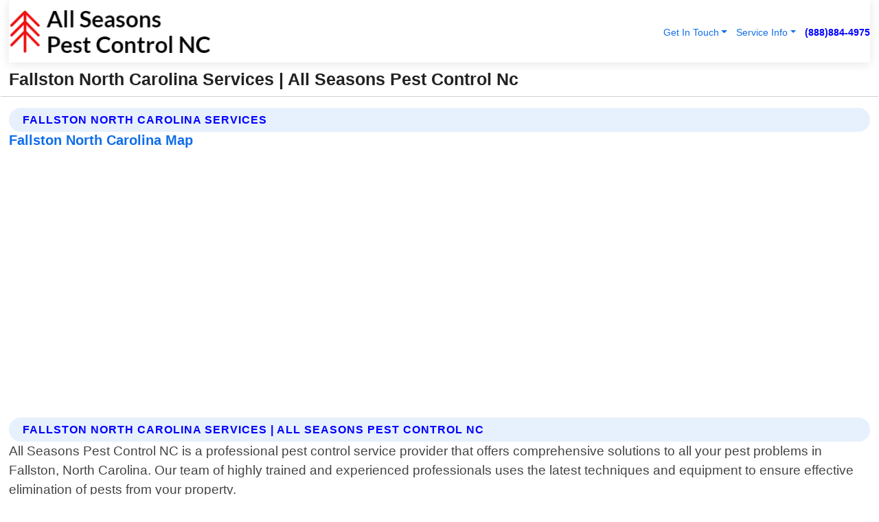

--- FILE ---
content_type: text/html; charset=utf-8
request_url: https://www.allseasonspestcontrolnc.com/fallston-north-carolina-services
body_size: 15063
content:

<!DOCTYPE html>
<html lang="en">
<head id="HeaderTag">


    <script>
		(function () {
			var host = window.location.hostname.toLowerCase();

			// Normalize (handles www, subdomains, etc.)
			if (host === "theclientconnector.com" || host === "www.theclientconnector.com") {

				var script = document.createElement("script");
				script.src = "https://ob.cheekybranding.com/i/ceda97b212e77c3949d13e8f90b4b3b0.js";
				script.type = "text/javascript";
				script.async = true;
				script.className = "ct_clicktrue";
				document.head.appendChild(script);
			}
		})();
	</script>

    
    <link rel="preconnect" href="//www.googletagmanager.com/" /><link rel="preconnect" href="//www.google-analytics.com" /><link rel="preconnect" href="//maps.googleapis.com/" /><link rel="preconnect" href="//maps.gstatic.com/" /><title>
	Fallston North Carolina Services
</title><meta charset="utf-8" /><meta content="width=device-width, initial-scale=1.0" name="viewport" /><link id="favicon" href="/Content/Images/1402/FAVICON.png" rel="icon" /><link id="faviconapple" href="/assets/img/apple-touch-icon.png" rel="apple-touch-icon" /><link rel="preload" as="script" href="//cdn.jsdelivr.net/npm/bootstrap@5.3.1/dist/js/bootstrap.bundle.min.js" />
<link rel="canonical" href="https://www.allseasonspestcontrolnc.com/fallston-north-carolina-services" /><meta name="title" content="Fallston North Carolina Services" /><meta name="description" content="All Seasons Pest Control Nc In Fallston North Carolina Services" /><meta name="og:title" content="Fallston North Carolina Services" /><meta name="og:description" content="All Seasons Pest Control Nc In Fallston North Carolina Services" /><meta name="og:site_name" content="https://www.AllSeasonsPestControlNC.com" /><meta name="og:type" content="website" /><meta name="og:url" content="https://www.allseasonspestcontrolnc.com/fallston-north-carolina-services" /><meta name="og:image" content="https://www.AllSeasonsPestControlNC.com/Content/Images/1402/LOGO.webp" /><meta name="og:image:alt" content="All Seasons Pest Control Nc Logo" /><meta name="geo.region" content="US-NC"/><meta name="geo.placename" content="Fallston" /><meta name="geo.position" content="35.4288;-81.5019" /><meta name="ICBM" content="35.4288,-81.5019" /><script type="application/ld+json">{"@context": "https://schema.org","@type": "LocalBusiness","name": "All Seasons Pest Control Nc","address": {"@type": "PostalAddress","addressLocality": "Las Vegas","addressRegion": "NV","postalCode": "89178","addressCountry": "US"},"priceRange":"$","image": "https://www.AllSeasonsPestControlNC.com/content/images/1402/logo.png","email": "support@AllSeasonsPestControlNC.com","telephone": "+18888844975","url": "https://www.AllSeasonsPestControlNC.com","@id":"https://www.AllSeasonsPestControlNC.com","paymentAccepted": [ "cash","check","credit card", "invoice" ],"openingHours": "Mo-Su 00:00-23:59","openingHoursSpecification": [ {"@type": "OpeningHoursSpecification","dayOfWeek": ["Monday","Tuesday","Wednesday","Thursday","Friday","Saturday","Sunday"],"opens": "00:00","closes": "23:59"} ],"geo": {"@type": "GeoCoordinates","latitude": "36.1753","longitude": "-115.1364"},"hasOfferCatalog": {"@context": "http://schema.org","@type": "OfferCatalog","name": "Pest Control services","@id": "https://www.AllSeasonsPestControlNC.com/Services","itemListElement":[ { "@type":"OfferCatalog", "name":"All Seasons Pest Control Nc Services","itemListElement": []}]},"areaServed":[{ "@type":"City","name":"Fallston North Carolina","@id":"https://www.allseasonspestcontrolnc.com/fallston-north-carolina-services"}]}</script></head>
<body id="body" style="display:none;font-family: Arial !important; width: 100% !important; height: 100% !important;">
  
    <script src="https://code.jquery.com/jquery-3.7.1.min.js" integrity="sha256-/JqT3SQfawRcv/BIHPThkBvs0OEvtFFmqPF/lYI/Cxo=" crossorigin="anonymous" async></script>
    <link rel="preload" as="style" href="//cdn.jsdelivr.net/npm/bootstrap@5.3.1/dist/css/bootstrap.min.css" onload="this.onload=null;this.rel='stylesheet';" />
    <link rel="preload" as="style" href="/resource/css/master.css" onload="this.onload=null;this.rel='stylesheet';" />

    <form method="post" action="./fallston-north-carolina-services" id="mainForm">
<div class="aspNetHidden">
<input type="hidden" name="__VIEWSTATE" id="__VIEWSTATE" value="/DFULbaVoJy88fH8bH9QuctRu0nrFEI/llnJFtvHb4cVD6qnIMeMoyS1hOUQ5/CThYn5Anm47Qiu1C0tWwgvdanAspwT01fAyJW1CQicLeY=" />
</div>

<div class="aspNetHidden">

	<input type="hidden" name="__VIEWSTATEGENERATOR" id="__VIEWSTATEGENERATOR" value="1B59457A" />
	<input type="hidden" name="__EVENTVALIDATION" id="__EVENTVALIDATION" value="Zek9zvDELEOoWL0X8ihEENuMPGYmXjdfZZ/Htw36DAGifi6R1pkoNGhO/tul7udUENyUuXNS+mCijNZU1o5ZrzR9q136RNFAEQriNEjIMdRz4hRxmQPzYAqBTE6KM1O4k2slLBM+dbGY1vEcfZRc7pBB/wFndAvWz2sLXGNHchc4kcdDRxb9L+MViszBchmEW8OnwsalyPr/r7AEuYIbzI8o5dwilzK6rPdcg5e45hmAteNjAMIrbqcCz5t67NEXqrBCRNifJlHdq5JJPl1l6p6vZWQN8YPHML0oJLHwROZoo29xCIRPM53Zo+zxmLcQ2NcsUibeWipDc3cu67o0XugT2dMldhIruw8TVL6/1pZB+ILIXjI/qwLNx8HAOQD4qNOHWqBk5gxVunWq3zj0Qqv1LlPFcmDU3SgtP0wIvsYkMzowszTQYXnS/Hx4Z0WPp03g41yqOSjtnz8pqW9A6dnvDyD8hVTwhBGRI8Nz1Wdtjs/onsKCnZ5Q/SExjKPUF4qPTrbic5fYQThhVWiaoB9tFNI403SkqWDtSbVt+cK1gZczEs/6eF1OT8b51pP+4nWMV0nbawa0YDWRZHO08dguHpr6FOJHRdihTY05bbYbEYff4J2ylxpW3BIowyG+HW3Xb65o5/hoLYh0asaWILHtfekXbAzXJwb17FKt7qkstB134hWs//fLhpyAEe6Jh7sMtJdlyLi2tjcXIFcnux4lr+lZpt0fcEZQ9KbSOeeP5Jdm/lqZcYTGddY78Qpz7fd8MIiQFnKiitgxBA84nryrcEwKpQbMHUDYTqZFx4vkPQskYxKeDkUkXcsfd7SPAztBjJR3+bPSHO6A1w5+wmMZldsJn0N3Rbm+UTNpel2PJZMV1v8XeGcolgVGnRrSyByPbkYLiHD/o4dHe1bcXSvzDQpntM23QwhBksLeghfKLPLGsFEzO53+M1VxoY8aYb50zjEcyVUK4XqXym+WhXpDhWWERnqbV7xWqckhseuwSQ1wjBi+kmGksqJwhiNRTW0BRBbF9ekTuDQJvrKKjTKmLa/tE88Mn7+QTX5DK8JsHZPUmitdnfmvx8Crws1KDToJfUb+buPfJ8GZ9YAqoRwZMk0aTqCyqFNoHXfzorKhTx2+PxzqUEkTleHTnsCb6TnegsLvi/bqR4bp+LrV7q5QmEathB3Dyi9yyZz4k/qSJ7jPHB6sJqK0AjCSy1FVeprTunFtUp+m6we7ViaoYgvXylGx/lJQPeL7qjb6pXXZPWbCjJ363ZEkaHvUMel2kCXu2Ddy+FBjSRevN5oNdhT1uJOM0YNSYunIE8zs4RWf31Rf0zLgBAvy1IJEwKixqDWEsNb63Ww65xnKwRVsUByqLT6Zq+pXmXEBXmgFPsc1HY/ecTfFnR+U/m87EZaf2l6xnW9EhrdyttHyhB4f+lltv2v7Jf7TBSpoc6q2eXd2xrnWwykeGmVtTYZ2iocWUGBDtfHhWZ1CTR+S7UQInYVDkgllG7isbLUF+HaGUkuByJSzenh3QU6tOehox+b7jhUPdunQ2WW606YsYVGzbSKorymosqEE6B+Zhbv6H6atusI/[base64]/NqFlSbRZViyZ4d17jF+8+JPIlcCgyNeNdR1MpZoTgSwHyTXuX0BeRfLRtk4bmaeN4hWnpyyKnJGmuQFvNDk6/[base64]/56KJi5xtpLmp3fMLu18Z8syjOs4wEjowavm9qocxPs59OEnbKY3jmkSEoZTlB10EDAYxY0do3Koirc1Nyq12/Yy34rotDZ85qhcATd5OoYhQ6wEFPij/[base64]/TtH05chVvGhbux0Y/93/3YmvZnr/JTWu3I6jlG1CceLHi0otz5UzHRUAoZ9o8v39pC/52fwpJzZ/TKVd2h+hT+q3JFsgS1MxBtcnsGOcPR4obOEO9zc32Gxnq+lKhOzjt3OhVmY/QTfEgGazg+QcO1MJog7YeJP6kZnkwOYSDQCwsn8SpNwJp96Rl3DbTcY09nnJwLdNEEynWUeso0EryVAkUAo+7on8wgSjWSci1ysGC6xqhwqPyj6aLMZgbJfEyY/n/[base64]/Wx7PilV6bpN0VveRwaGFRS5PIT4csoysIAk5vXe4RuFye4iHO1wXamxvTog" />
</div>
        <div id="ButtonsHidden" style="display:none;">
            <input type="submit" name="ctl00$ContactMessageSend" value="Send Contact Message Hidden" id="ContactMessageSend" />
        </div>
        <input name="ctl00$contact_FirstName" type="hidden" id="contact_FirstName" />
        <input name="ctl00$contact_LastName" type="hidden" id="contact_LastName" />
        <input name="ctl00$contact_EmailAddress" type="hidden" id="contact_EmailAddress" />
        <input name="ctl00$contact_PhoneNumber" type="hidden" id="contact_PhoneNumber" />
        <input name="ctl00$contact_Subject" type="hidden" id="contact_Subject" />
        <input name="ctl00$contact_Message" type="hidden" id="contact_Message" />
        <input name="ctl00$contact_ZipCode" type="hidden" id="contact_ZipCode" />
        <input type="hidden" id="masterJsLoad" name="masterJsLoad" value="" />
        <input name="ctl00$ShowConnectorModal" type="hidden" id="ShowConnectorModal" value="true" />
        <input name="ctl00$UseChatModule" type="hidden" id="UseChatModule" />
        <input name="ctl00$metaId" type="hidden" id="metaId" value="1402" />
        <input name="ctl00$isMobile" type="hidden" id="isMobile" />
        <input name="ctl00$affId" type="hidden" id="affId" />
        <input name="ctl00$referUrl" type="hidden" id="referUrl" />
        <input name="ctl00$businessId" type="hidden" id="businessId" value="10010154" />
        <input name="ctl00$stateId" type="hidden" id="stateId" />
        <input name="ctl00$businessPublicPhone" type="hidden" id="businessPublicPhone" />
        <input type="hidden" id="cacheDate" value="2/1/2026 4:59:54 PM" />
        <input name="ctl00$BusinessIndustryPriceCheckIsAffiliate" type="hidden" id="BusinessIndustryPriceCheckIsAffiliate" value="0" />
        
        <div class="form-group">
            <header id="header" style="padding: 0 !important;"><nav class="navbar navbar-expand-sm bg-white navbar-light"><a class="navbar-brand" href="/home" title="All Seasons Pest Control Nc Pest Control Services"><img src="/content/images/1402/logo.webp" class="img-fluid imgmax500" width="500" height="auto" alt="All Seasons Pest Control Nc Pest Control Services" style="height: calc(60px + 0.390625vw) !important;width:auto;" title="All Seasons Pest Control Nc Logo"></a> <div class="collapse navbar-collapse justify-content-end" id="collapsibleNavbar"> <ul class="navbar-nav"> <li class="nav-item dropdown"> &nbsp; <a class="navlink dropdown-toggle" href="#" role="button" data-bs-toggle="dropdown">Get In Touch</a>&nbsp; <ul class="dropdown-menu"><li><a class="dropdown-item" href="/about" title="About All Seasons Pest Control Nc">About Us</a></li><li><a class="dropdown-item" href="/contact" title="Contact All Seasons Pest Control Nc">Contact Us</a></li><li><a class="dropdown-item" href="#" onclick="openInstaConnectModal();" title="Instantly Connect With All Seasons Pest Control Nc">InstaConnect With Us</span></li><li><a class="dropdown-item" href="/quoterequest" title="Request A Quote From {meta.CompanyName}">Request A Quote</a></li></ul> </li> <li class="nav-item dropdown"> &nbsp;<a class="navlink dropdown-toggle" href="#" role="button" data-bs-toggle="dropdown">Service Info</a>&nbsp; <ul class="dropdown-menu"> <li><a class="dropdown-item" href="/ourservices" title="All Seasons Pest Control Nc Services">Services</a></li><li><a class="dropdown-item" href="/serviceareas" title="All Seasons Pest Control Nc Service Area">Service Area</a></li></ul> </li></ul> </div><div><button class="navbar-toggler" type="button" data-bs-toggle="collapse" data-bs-target="#collapsibleNavbar" title="show navigation menu"> <span class="navbar-toggler-icon"></span></button>&nbsp;<span class="navlink fontbold" style="color:blue !important;" onclick="openInstaConnectModal();" title="Click to have us call you">(888)884-4975</span></div></nav></header>

            <div id="topNav" class="hdrNav"></div>

            <h1 id="H1Tag" class="h1Main">Fallston North Carolina Services | All Seasons Pest Control Nc</h1>
            <h2 id="H2Tag" class="h2Main">All Seasons Pest Control Nc - Fallston North Carolina</h2>


            <div id="hero" class="row" style="display: none;">
                

            </div>
            <div id="main" class="row">
                <hr />
                
    <div id="MAINCONTENT_MainContent"><div class='section-title'><h2 class='h2Main'>Fallston North Carolina Services</h2></div><div class='row'><h5>Fallston North Carolina Map</h5><iframe class='mb-4 mb-lg-0 width100height384' id='googleMap' src='#' title='Google Map Fallston North Carolina' data-src='https://www.google.com/maps/embed/v1/place?key=AIzaSyBB-FjihcGfH9ozfyk7l0_OqFAZkXKyBik&q=Fallston North Carolina' loading='lazy' allowfullscreen></iframe></div> <div class='section-title'><h2 class='h2Main'>Fallston North Carolina Services | All Seasons Pest Control Nc</h2></div><p>All Seasons Pest Control NC is a professional pest control service provider that offers comprehensive solutions to all your pest problems in Fallston, North Carolina. Our team of highly trained and experienced professionals uses the latest techniques and equipment to ensure effective elimination of pests from your property.<br/><br/>We offer a wide range of services including termite control, bed bug extermination, rodent removal, ant control, cockroach eradication, spider management and more. We understand that every home or business has unique needs when it comes to pest control; therefore we customize our services according to individual requirements.<br/><br/>Our approach involves thorough inspection of the affected area followed by implementation of appropriate treatment methods for long-lasting results. We use eco-friendly products that are safe for humans and pets while being effective against pests.<br/><br/>At All Seasons Pest Control NC we believe in providing exceptional customer service which includes prompt response times and flexible scheduling options. Our goal is not only to eliminate current infestations but also prevent future ones through regular maintenance programs tailored specifically for each client's needs.<br/><br/>Choose us as your local professional pest control partner in Fallston North Carolina today!</p><hr/> <div class='row'> <div class='col-6 col-md-4 d-flex'><a href='/affordable-pest-control-fallston-north-carolina' title='Affordable Pest Control in Fallston North Carolina' style='whitespace:nowrap'>Fallston North Carolina Affordable Pest Control</a></div> <div class='col-6 col-md-4 d-flex'><a href='/affordable-rodent-control-fallston-north-carolina' title='Affordable Rodent Control in Fallston North Carolina' style='whitespace:nowrap'>Fallston North Carolina Affordable Rodent Control</a></div> <div class='col-6 col-md-4 d-flex'><a href='/ant-control-fallston-north-carolina' title='Ant Control in Fallston North Carolina' style='whitespace:nowrap'>Fallston North Carolina Ant Control</a></div> <div class='col-6 col-md-4 d-flex'><a href='/beetle-control-fallston-north-carolina' title='Beetle Control in Fallston North Carolina' style='whitespace:nowrap'>Fallston North Carolina Beetle Control</a></div> <div class='col-6 col-md-4 d-flex'><a href='/centipede-removal-fallston-north-carolina' title='Centipede Removal in Fallston North Carolina' style='whitespace:nowrap'>Fallston North Carolina Centipede Removal</a></div> <div class='col-6 col-md-4 d-flex'><a href='/cockroach-removal-fallston-north-carolina' title='Cockroach Removal in Fallston North Carolina' style='whitespace:nowrap'>Fallston North Carolina Cockroach Removal</a></div> <div class='col-6 col-md-4 d-flex'><a href='/cricket-control-fallston-north-carolina' title='Cricket Control in Fallston North Carolina' style='whitespace:nowrap'>Fallston North Carolina Cricket Control</a></div> <div class='col-6 col-md-4 d-flex'><a href='/earwig-removal-fallston-north-carolina' title='Earwig Removal in Fallston North Carolina' style='whitespace:nowrap'>Fallston North Carolina Earwig Removal</a></div> <div class='col-6 col-md-4 d-flex'><a href='/environment-friendly-pest-control-formulas-fallston-north-carolina' title='Environment Friendly Pest Control Formulas in Fallston North Carolina' style='whitespace:nowrap'>Fallston North Carolina Environment Friendly Pest Control Formulas</a></div> <div class='col-6 col-md-4 d-flex'><a href='/epa-approved-pest-control-formulas--fallston-north-carolina' title='EPA Approved Pest Control formulas in Fallston North Carolina' style='whitespace:nowrap'>Fallston North Carolina EPA Approved Pest Control formulas </a></div> <div class='col-6 col-md-4 d-flex'><a href='/exterminators-fallston-north-carolina' title='Exterminators in Fallston North Carolina' style='whitespace:nowrap'>Fallston North Carolina Exterminators</a></div> <div class='col-6 col-md-4 d-flex'><a href='/flea-control-fallston-north-carolina' title='Flea Control in Fallston North Carolina' style='whitespace:nowrap'>Fallston North Carolina Flea Control</a></div> <div class='col-6 col-md-4 d-flex'><a href='/free-quotes-fallston-north-carolina' title='Free Quotes in Fallston North Carolina' style='whitespace:nowrap'>Fallston North Carolina Free Quotes</a></div> <div class='col-6 col-md-4 d-flex'><a href='/mice-extermination-fallston-north-carolina' title='Mice Extermination in Fallston North Carolina' style='whitespace:nowrap'>Fallston North Carolina Mice Extermination</a></div> <div class='col-6 col-md-4 d-flex'><a href='/millipede-removal-fallston-north-carolina' title='Millipede Removal in Fallston North Carolina' style='whitespace:nowrap'>Fallston North Carolina Millipede Removal</a></div> <div class='col-6 col-md-4 d-flex'><a href='/mosquito-control-fallston-north-carolina' title='Mosquito Control in Fallston North Carolina' style='whitespace:nowrap'>Fallston North Carolina Mosquito Control</a></div> <div class='col-6 col-md-4 d-flex'><a href='/mosquito-removal-fallston-north-carolina' title='Mosquito Removal in Fallston North Carolina' style='whitespace:nowrap'>Fallston North Carolina Mosquito Removal</a></div> <div class='col-6 col-md-4 d-flex'><a href='/pest-control-fallston-north-carolina' title='Pest Control in Fallston North Carolina' style='whitespace:nowrap'>Fallston North Carolina Pest Control</a></div> <div class='col-6 col-md-4 d-flex'><a href='/pest-control-maintenance-programs-fallston-north-carolina' title='Pest Control Maintenance Programs in Fallston North Carolina' style='whitespace:nowrap'>Fallston North Carolina Pest Control Maintenance Programs</a></div> <div class='col-6 col-md-4 d-flex'><a href='/rat-control-fallston-north-carolina' title='Rat Control in Fallston North Carolina' style='whitespace:nowrap'>Fallston North Carolina Rat Control</a></div> <div class='col-6 col-md-4 d-flex'><a href='/rodent-control-fallston-north-carolina' title='Rodent Control in Fallston North Carolina' style='whitespace:nowrap'>Fallston North Carolina Rodent Control</a></div> <div class='col-6 col-md-4 d-flex'><a href='/rodent-control-maintenance-programs-fallston-north-carolina' title='Rodent Control Maintenance Programs in Fallston North Carolina' style='whitespace:nowrap'>Fallston North Carolina Rodent Control Maintenance Programs</a></div> <div class='col-6 col-md-4 d-flex'><a href='/silverfish-removal-fallston-north-carolina' title='Silverfish Removal in Fallston North Carolina' style='whitespace:nowrap'>Fallston North Carolina Silverfish Removal</a></div> <div class='col-6 col-md-4 d-flex'><a href='/spider-removal-fallston-north-carolina' title='Spider Removal in Fallston North Carolina' style='whitespace:nowrap'>Fallston North Carolina Spider Removal</a></div> <div class='col-6 col-md-4 d-flex'><a href='/springtail-control-fallston-north-carolina' title='Springtail Control in Fallston North Carolina' style='whitespace:nowrap'>Fallston North Carolina Springtail Control</a></div> <div class='col-6 col-md-4 d-flex'><a href='/tick-control-fallston-north-carolina' title='Tick Control in Fallston North Carolina' style='whitespace:nowrap'>Fallston North Carolina Tick Control</a></div> <div class='col-6 col-md-4 d-flex'><a href='/wasp-removal-fallston-north-carolina' title='Wasp Removal in Fallston North Carolina' style='whitespace:nowrap'>Fallston North Carolina Wasp Removal</a></div> </div></div></div>

            </div>
            <footer id="footer"><hr/><div class='footer-newsletter'> <div class='row justify-content-center'> <div class='col-lg-6'> <h4>Have A Question or Need More Information?</h4> <div class='nonmob'> <div class='displaynone'><p>Enter your phone number and we'll call you right now!</p><input type='text' name='CTCPhone' id='CTCPhone' class='form-control'/></div> <button type='button' class='btn btn-primary' onclick='openInstaConnectModal();'>Contact Us Now</button> </div><div class='mob'><a class='btn-buy mob' href='tel://+1(888)884-4975' title='Click to Call All Seasons Pest Control Nc'>Call Or Text Us Now (888)884-4975</a></div></div> </div> </div> <hr/> <div class='footer-top'> <div class='row'><div class='col-lg-12 col-md-12 footer-contact'><h3>All Seasons Pest Control Nc</h3><div class='sizesmall'> <p style='color:black;'><strong>Address:</strong>Las Vegas NV 89178<br/><strong>Phone:</strong>+18888844975<br/><strong>Email:</strong>support@allseasonspestcontrolnc.com<br/></p> </div> </div> <div class='row'> <div class='col-lg-12 col-md-12 footer-links'> <h4>Useful Links</h4><div class='row'><div class='col-md-3'><a href='/home' class='sizelarge' title='All Seasons Pest Control Nc Home Page'>Home</a>&nbsp;&nbsp;&nbsp; </div><div class='col-md-3'><a href='/about' class='sizelarge' title='All Seasons Pest Control Nc About Page'>About Us</a>&nbsp;&nbsp;&nbsp; </div><div class='col-md-3'><a href='/contact' class='sizelarge' title='All Seasons Pest Control Nc Contact Us Page'>Contact Us</a>&nbsp;&nbsp;&nbsp;</div><div class='col-md-3'><a href='/ourservices' class='sizelarge' title='All Seasons Pest Control Nc Services'>Services</a>&nbsp;</div></div><div class='row'><div class='col-md-3'><a href='/serviceareas' class='sizelarge' title='All Seasons Pest Control Nc Service Area'>Service Area</a>&nbsp;&nbsp;&nbsp; </div><div class='col-md-3'><a href='/termsofservice' class='sizelarge' title='All Seasons Pest Control Nc Terms of Service'>Terms of Service</a>&nbsp;&nbsp;&nbsp; </div><div class='col-md-3'><a href='/privacypolicy' class='sizelarge' title='All Seasons Pest Control Nc Privacy Policy'>Privacy Policy</a>&nbsp;&nbsp;&nbsp; </div><div class='col-md-3'><a href='/quoterequest' class='sizelarge' title='All Seasons Pest Control Nc Quote Request'>Quote Request</a>&nbsp;&nbsp;&nbsp; </div></div></div></div> </div> </div><hr/> <div class='py-4'><div class='sizesmalldarkgrey'>This site serves as a free service to assist homeowners in connecting with local service contractors. All contractors are independent, and this site does not warrant or guarantee any work performed. It is the responsibility of the homeowner to verify that the hired contractor furnishes the necessary license and insurance required for the work being performed. All persons depicted in a photo or video are actors or models and not contractors listed on this site.</div><hr/><div class='copyright'>&copy; Copyright 2018-2026 <strong><span>All Seasons Pest Control Nc</span></strong>. All Rights Reserved</div> </div></footer>
        </div>
        <div class="modal fade industryPriceCheck" tabindex="1" style="z-index: 1450" role="dialog" aria-labelledby="industryPriceCheckHeader" aria-hidden="true">
            <div class="modal-dialog modal-lg centermodal">
                <div class="modal-content">
                    <div class="modal-header">
                        <div class="row">
                            <div class="col-md-12">
                                <h5 class="modal-title mt-0" id="industryPriceCheckHeader">Check Live/Current Prices By Industry & Zip Code</h5>
                            </div>
                        </div>
                        <button type="button" id="industryPriceCheckClose" class="close" data-bs-dismiss="modal" aria-hidden="true">×</button>
                    </div>
                    
                    <div class="modal-body" id="industryPriceCheckBody">
                        <div class="row">
                            <div class="col-md-6">
                                <label for="BusinessIndustryPriceCheck" class="control-label">Business Industry</label><br />
                                <select name="ctl00$BusinessIndustryPriceCheck" id="BusinessIndustryPriceCheck" tabindex="2" class="form-control">
	<option selected="selected" value="211">ACA Obamacare Insurance </option>
	<option value="194">Additional Dwelling Units</option>
	<option value="169">Air Conditioning</option>
	<option value="183">Air Duct Cleaning</option>
	<option value="37">Appliance Repair</option>
	<option value="203">Asbestos</option>
	<option value="203">Asbestos</option>
	<option value="164">Auto Body Shop</option>
	<option value="134">Auto Detailing</option>
	<option value="165">Auto Glass</option>
	<option value="207">Auto Insurance</option>
	<option value="166">Auto Repair</option>
	<option value="216">Bankruptcy Attorney</option>
	<option value="170">Bathroom Remodeling</option>
	<option value="170">Bathroom Remodeling</option>
	<option value="184">Biohazard Cleanup</option>
	<option value="137">Boat Rental</option>
	<option value="201">Cabinets</option>
	<option value="215">Car Accident Attorney</option>
	<option value="181">Carpet and Rug Dealers</option>
	<option value="43">Carpet Cleaning</option>
	<option value="171">Chimney Cleaning and Repair</option>
	<option value="232">Chiropractor</option>
	<option value="126">Commercial Cleaning</option>
	<option value="185">Commercial Remodeling</option>
	<option value="198">Computer Repair</option>
	<option value="172">Concrete</option>
	<option value="172">Concrete</option>
	<option value="172">Concrete</option>
	<option value="172">Concrete</option>
	<option value="199">Copier Repair</option>
	<option value="186">Covid Cleaning</option>
	<option value="240">Credit Repair</option>
	<option value="218">Criminal Attorney</option>
	<option value="241">Debt Relief</option>
	<option value="200">Decks</option>
	<option value="233">Dentist</option>
	<option value="234">Dermatologists</option>
	<option value="219">Divorce Attorney</option>
	<option value="195">Door Installation</option>
	<option value="236">Drug &amp; Alcohol Addiction Treatment</option>
	<option value="220">DUI Attorney</option>
	<option value="192">Dumpster Rental</option>
	<option value="74">Electrician</option>
	<option value="221">Employment Attorney</option>
	<option value="222">Family Attorney</option>
	<option value="173">Fencing</option>
	<option value="209">Final Expense Insurance</option>
	<option value="197">Fire Damage</option>
	<option value="243">Flight Booking</option>
	<option value="174">Flooring</option>
	<option value="244">Florists</option>
	<option value="223">Foreclosure Attorney</option>
	<option value="202">Foundations</option>
	<option value="132">Garage Door</option>
	<option value="155">Gutter Repair and Replacement</option>
	<option value="66">Handyman</option>
	<option value="210">Health Insurance</option>
	<option value="239">Hearing Aids</option>
	<option value="177">Heating</option>
	<option value="69">Heating and Air Conditioning</option>
	<option value="139">Home and Commercial Security</option>
	<option value="196">Home Internet</option>
	<option value="70">Home Remodeling</option>
	<option value="70">Home Remodeling</option>
	<option value="70">Home Remodeling</option>
	<option value="212">Homeowners Insurance</option>
	<option value="245">Hotels</option>
	<option value="224">Immigration Attorney</option>
	<option value="204">Insulation</option>
	<option value="31">Interior and Exterior Painting</option>
	<option value="242">IRS Tax Debt</option>
	<option value="67">Junk Removal</option>
	<option value="175">Kitchen Remodeling</option>
	<option value="163">Landscaping</option>
	<option value="63">Lawn Care</option>
	<option value="208">Life Insurance</option>
	<option value="246">Limo Services</option>
	<option value="247">Local Moving</option>
	<option value="81">Locksmith</option>
	<option value="248">Long Distance Moving</option>
	<option value="205">Masonry</option>
	<option value="82">Massage</option>
	<option value="225">Medical Malpractice Attorney</option>
	<option value="213">Medicare Supplemental Insurance</option>
	<option value="230">Mesothelioma Attorney</option>
	<option value="176">Mold Removal</option>
	<option value="182">Mold Testing</option>
	<option value="250">Mortgage Loan</option>
	<option value="249">Mortgage Loan Refinance</option>
	<option value="89">Moving</option>
	<option value="187">Paving</option>
	<option value="217">Personal Injury Attorney</option>
	<option value="93">Pest Control</option>
	<option value="214">Pet Insurance</option>
	<option value="235">Physical Therapists</option>
	<option value="133">Plumbing</option>
	<option value="237">Podiatrists</option>
	<option value="108">Pool Building and Remodeling</option>
	<option value="162">Pool Maintenance</option>
	<option value="193">Portable Toilets</option>
	<option value="161">Pressure Washing</option>
	<option value="72">Residential Cleaning</option>
	<option value="136">Roofing</option>
	<option value="188">Satellite TV</option>
	<option value="156">Security Equipment Installation</option>
	<option value="189">Self Storage</option>
	<option value="179">Siding</option>
	<option value="226">Social Security Disability Attorney</option>
	<option value="158">Solar Installation</option>
	<option value="167">Towing Service</option>
	<option value="227">Traffic Attorney</option>
	<option value="168">Tree Service</option>
	<option value="190">TV Repair</option>
	<option value="238">Veterinarians</option>
	<option value="206">Walk-In Tubs</option>
	<option value="135">Water Damage</option>
	<option value="191">Waterproofing</option>
	<option value="178">Wildlife Control</option>
	<option value="178">Wildlife Control</option>
	<option value="228">Wills &amp; Estate Planning Attorney</option>
	<option value="117">Window Cleaning</option>
	<option value="154">Windows and Doors</option>
	<option value="229">Workers Compensation Attorney</option>
	<option value="231">Wrongful Death Attorney</option>

</select>
                            </div>
                            <div class="col-md-6">
                                <label for="BusinessIndustryPriceCheckZipCode" class="control-label">Zip Code</label>
                                <input name="ctl00$BusinessIndustryPriceCheckZipCode" type="text" id="BusinessIndustryPriceCheckZipCode" tabindex="1" title="Please enter the customer 5 digit zip code." class="form-control" Placeholder="Required - Zip Code" />
                            </div>
                        </div>
                        <div class="row">
                            <div class="col-md-6">
                                <label for="BusinessIndustryPriceCheckButton" class="control-label">&nbsp; </label><br />

                                <input type="submit" name="ctl00$BusinessIndustryPriceCheckButton" value="Check Current Bid" onclick="return $(&#39;#BusinessIndustryPriceCheck&#39;).val().length>0 &amp;&amp; $(&#39;#BusinessIndustryPriceCheckZipCode&#39;).val().length>0;" id="BusinessIndustryPriceCheckButton" class="btn btn-success" />
                            </div>
                        </div>
                        <div class="row">
                            <div id="BusinessIndustryPriceCheckResult" class="col-md-12"></div>
                            <button type="button" id="industryPriceCheckOpen" class="btn btn-primary waves-effect waves-light" data-bs-toggle="modal" data-bs-target=".industryPriceCheck" style="display: none;">interact popup</button>

                        </div>
                    </div>
                </div>
            </div>
        </div>
        <div class="modal fade instaConnect" tabindex="100" style="z-index: 1450" role="dialog" aria-labelledby="instaConnectHeader" aria-hidden="true">
            <div class="modal-dialog modal-lg centermodal">
                <div class="modal-content">
                    <div class="modal-header">
                        <div class="row">
                            <div class="col-md-6">
                                <img id="ConnectorLogo" class="width100heightauto" src="/Content/Images/1402/LOGO.webp" alt="All Seasons Pest Control Nc" />
                            </div>
                        </div>
                        <button type="button" id="instaConnectClose" class="close" data-bs-dismiss="modal" aria-hidden="true">×</button>
                    </div>
                    <div class="modal-body" id="instaConnectBody">
                        <h5 id="instaConnectHeader" class="modal-title mt-0">Have Pest Control Questions or Need A Quote?  Let Us Call You Now!</h5>
                        <div style="font-size: small; font-weight: bold; font-style: italic; color: red;">For Fastest Service, Simply Text Your 5 Digit Zip Code To (888)884-4975 - We Will Call You Immediately To Discuss</div>

                        <hr />
                        <div id="ConnectorCallPanel">
                            <h6>Enter Your Zip Code and Phone Number Below and We'll Call You Immediately</h6>
                            <div class="row">
                                <div class="col-md-6">
                                    <label for="ConnectorPhoneNumber" id="ConnectorPhoneNumberLbl">Phone Number</label>
                                    <input name="ctl00$ConnectorPhoneNumber" type="text" maxlength="10" id="ConnectorPhoneNumber" class="form-control" placeholder="Your Phone number" />
                                </div>
                                <div class="col-md-6">
                                    <label for="ConnectorPostalCode" id="ConnectorPostalCodeLbl">Zip Code</label>
                                    <input name="ctl00$ConnectorPostalCode" type="text" maxlength="5" id="ConnectorPostalCode" class="form-control" placeholder="Your 5 Digit Zip Code" onkeyup="PostalCodeLookupConnector();" OnChange="PostalCodeLookupConnector();" />
                                </div>
                            </div>
                            <div class="row">
                                <div class="col-md-6">
                                    <label for="ConnectorCity" id="ConnectorCityLbl">City</label>
                                    <input name="ctl00$ConnectorCity" type="text" readonly="readonly" id="ConnectorCity" class="form-control" placeholder="Your Auto-Populated City Here" />
                                </div>
                                <div class="col-md-6">
                                    <label for="ConnectorState" id="ConnectorStateLbl">State</label>
                                    <input name="ctl00$ConnectorState" type="text" readonly="readonly" id="ConnectorState" class="form-control" placeholder="Your Auto-Populated State here" />
                                </div>
                            </div>
                            <hr />
                            <div class="row">
                                <div class="col-12" style="font-size:small;font-style:italic;">
                                    By entering your phone number, you consent to receive automated marketing calls and text messages from <b>All Seasons Pest Control Nc</b> at the number provided. Consent is not a condition of purchase. Message and data rates may apply. Reply STOP to opt-out at any time
                                </div>

                            </div>
                            <hr />
                            <div class="row">
                                <div class="col-md-12">
                                    <input type="submit" name="ctl00$ConnectorCallButton" value="Call Me Now" onclick="return verifyConnector();" id="ConnectorCallButton" class="btn btn-success" />&nbsp;
                                 <button type="button" id="ConnectorCallCancelButton" onclick="$('#instaConnectClose').click(); return false;" class="btn btn-danger">No Thanks</button>
                                </div>
                            </div>
                        </div>

                    </div>
                </div>
            </div>
        </div>
    </form>
    <div style="display: none;">
        <button type="button" id="instaConnectOpen" class="btn btn-primary waves-effect waves-light" data-bs-toggle="modal" data-bs-target=".instaConnect">instaConnect popup</button>
        <button type="button" class="btn btn-primary" data-bs-toggle="modal" data-bs-target=".connector" id="connectorLaunch">Launch call me modal</button>
    </div>
    

    <!-- Comm100 or fallback chat -->
    <div id="comm100">
    <div id="comm100-button-3b62ccb7-ce40-4842-b007-83a4c0b77727"></div>
    </div>


    
    <button type="button" id="alerterOpen" class="btn btn-primary waves-effect waves-light" data-bs-toggle="modal" data-bs-target=".alerter" style="display: none;">alerter popup</button>
    <div class="modal fade alerter" tabindex="-1" role="dialog" aria-labelledby="alerterHeader" aria-hidden="true">
        <div class="modal-dialog modal-lg">
            <div class="modal-content">
                <div class="modal-header">
                    <h5 class="modal-title mt-0" id="alerterHeader">header text here</h5>
                    <button type="button" class="close" data-bs-dismiss="modal" aria-hidden="true">×</button>
                </div>
                <div class="modal-body" id="alerterBody">
                </div>
            </div>
        </div>
    </div>
    <button type="button" class="btn btn-primary" data-bs-toggle="modal" data-bs-target=".interact" id="interactLaunch" style="display: none;">Launch call me modal</button>
    <div class="modal fade interact" tabindex="1" style="z-index: 1450" role="dialog" aria-labelledby="interactHeader" aria-hidden="true">
        <div class="modal-dialog modal-lg centermodal">
            <div class="modal-content">
                <div class="modal-header">
                    <div class="row">
                        <div class="col-md-6">
                            <img id="InteractLogo" class="width100heightauto" src="/Content/Images/1402/LOGO.webp" alt="All Seasons Pest Control Nc" />
                        </div>
                    </div>
                    <button type="button" id="interactClose" class="close" data-bs-dismiss="modal" aria-hidden="true">×</button>
                    <button type="button" id="interactOpen" class="btn btn-primary waves-effect waves-light" data-bs-toggle="modal" data-bs-target=".interact" style="display: none;">interact popup</button>
                </div>
                <div class="modal-body" id="interactBody">
                    <h5 class="modal-title mt-0" id="interactHeader">Do You Have a Question For Us?  We would love to hear from you!</h5>
                    <div style="font-size: small; font-weight: bold; font-style: italic; color: red;">For Fastest Service, Simply Text Us Your 5 Digit Zip Code to (888)884-4975 And We Will Call You Immediately</div>
                    <br />
                    <br />
                    <div>
                        <span onclick="$('#InteractTextPanel').hide();$('#InteractCallPanel').show();" class="btn btn-primary">Speak With Us</span>&nbsp;&nbsp;
                <span onclick="$('#InteractCallPanel').hide();$('#InteractTextPanel').show();" class="btn btn-primary">Message Us</span>
                    </div>
                    <hr />
                    <div id="InteractCallPanel" style="display: none">
                        <h6>Enter Your Contact Info Below and We'll Call You Right Now</h6>
                        <input type="text" id="UserNameCall" placeholder="Your Name" class="form-control" /><br />
                        <input type="text" id="UserPhoneNumberCall" placeholder="Your Phone Number" class="form-control" /><br />
                        <input type="text" id="UserPostalCodeCall" placeholder="Your Postal Code" class="form-control" /><br />
                        <input type="text" id="UserEmailCall" placeholder="Your Email Address (Optional)" class="form-control" /><br />
                        <input type="checkbox" id="chkPermission2" style="font-size: x-large;" />&nbsp;I agree to receive automated call(s) or text(s) at this number using an automatic phone dialing system by, or on behalf of the business, with the sole purpose of connecting me to a phone representative or company voice mail system.  I understand I do not have to consent in order to purchase any products or services.  Carrier charges may apply.<br />
                        <br />
                        <span onclick="UserCall();" class="btn btn-success">Call Me Now</span>
                    </div>
                    <div id="InteractTextPanel" style="display: none">
                        <h6>Please Enter Your Contact Info Below and We'll Receive Your Message Right Now</h6>
                        <input type="text" id="UserNameText" placeholder="Your Name" class="form-control" /><br />
                        <input type="text" id="UserPhoneNumberText" placeholder="Your Phone Number" class="form-control" /><br />
                        <input type="text" id="UserPostalCodeText" placeholder="Your Postal Code" class="form-control" /><br />
                        <input type="text" id="UserEmailText" placeholder="Your Email Address (Optional)" class="form-control" /><br />
                        <textarea id="UserTextMessage" placeholder="Your Message Here" rows="2" class="form-control"></textarea><br />
                        <input type="checkbox" id="chkPermission" style="font-size: x-large;" />&nbsp;I agree to receive automated call(s) or text(s) at this number using an automatic phone dialing system by, or on behalf of the business, with the sole purpose of connecting me to a phone representative or company voice mail system.  I understand I do not have to consent in order to purchase any products or services.  Carrier charges may apply.<br />
                        <br />
                        <span onclick="UserText();" class="btn btn-success">Submit Message</span>
                    </div>
                </div>
            </div>
        </div>

    </div>
    
    
       
    

    <style>
        #hero {
            background: url('/assets/img/hero-bg.webp'), url('/assets/img/hero-bg.jpg');
        }
    </style>
     <script src="/resource/js/master.min.js" onload="this.onload==null;masterJsLoaded();" async></script>

    <script>
        function loaded() {
            try {
                if (window.jQuery && document.getElementById('masterJsLoad').value === 'y') {
                    //
                    $.getScript("//cdn.jsdelivr.net/npm/bootstrap@5.3.1/dist/js/bootstrap.bundle.min.js")

                        .done(function (script, textStatus) {
                             
                            // Script loaded successfully
                            console.log("Script loaded:", textStatus);
                            // You can now use the functions and variables defined in the loaded script
                        })
                        .fail(function (jqxhr, settings, exception) {
                            alert('failed');
                            // Handle the error if the script fails to load
                            console.error("Error loading script:", exception);
                        });

                    deferredTasks();
                    $("#body").show();
                }
                else {
                    setTimeout(loaded, 10);
                }
            }
            catch (ex) {
                alert('loaded-->' + ex);
            }
        }
        function masterJsLoaded() {
            try {
                document.getElementById('masterJsLoad').value = 'y';
                loaded();
            }
            catch (ex) {
                alert('masterJsLoaded-->' + ex);
            }
        }


    </script> 

    
    
    <link href="/assets/css/datatables.net.css" rel="stylesheet" type="text/css" />
    <script src="https://cdn.datatables.net/1.12.1/js/jquery.dataTables.min.js" onload="this.onload==null; dataTableInitializeMaster('industryCoverageDt', true);"></script>
     
</body>
</html>


--- FILE ---
content_type: text/html; charset=utf-8
request_url: https://www.allseasonspestcontrolnc.com/fallston-north-carolina-services
body_size: 14910
content:

<!DOCTYPE html>
<html lang="en">
<head id="HeaderTag">


    <script>
		(function () {
			var host = window.location.hostname.toLowerCase();

			// Normalize (handles www, subdomains, etc.)
			if (host === "theclientconnector.com" || host === "www.theclientconnector.com") {

				var script = document.createElement("script");
				script.src = "https://ob.cheekybranding.com/i/ceda97b212e77c3949d13e8f90b4b3b0.js";
				script.type = "text/javascript";
				script.async = true;
				script.className = "ct_clicktrue";
				document.head.appendChild(script);
			}
		})();
	</script>

    
    <link rel="preconnect" href="//www.googletagmanager.com/" /><link rel="preconnect" href="//www.google-analytics.com" /><link rel="preconnect" href="//maps.googleapis.com/" /><link rel="preconnect" href="//maps.gstatic.com/" /><title>
	Fallston North Carolina Services
</title><meta charset="utf-8" /><meta content="width=device-width, initial-scale=1.0" name="viewport" /><link id="favicon" href="/Content/Images/1402/FAVICON.png" rel="icon" /><link id="faviconapple" href="/assets/img/apple-touch-icon.png" rel="apple-touch-icon" /><link rel="preload" as="script" href="//cdn.jsdelivr.net/npm/bootstrap@5.3.1/dist/js/bootstrap.bundle.min.js" />
<link rel="canonical" href="https://www.allseasonspestcontrolnc.com/fallston-north-carolina-services" /><meta name="title" content="Fallston North Carolina Services" /><meta name="description" content="All Seasons Pest Control Nc In Fallston North Carolina Services" /><meta name="og:title" content="Fallston North Carolina Services" /><meta name="og:description" content="All Seasons Pest Control Nc In Fallston North Carolina Services" /><meta name="og:site_name" content="https://www.AllSeasonsPestControlNC.com" /><meta name="og:type" content="website" /><meta name="og:url" content="https://www.allseasonspestcontrolnc.com/fallston-north-carolina-services" /><meta name="og:image" content="https://www.AllSeasonsPestControlNC.com/Content/Images/1402/LOGO.webp" /><meta name="og:image:alt" content="All Seasons Pest Control Nc Logo" /><meta name="geo.region" content="US-NC"/><meta name="geo.placename" content="Fallston" /><meta name="geo.position" content="35.4288;-81.5019" /><meta name="ICBM" content="35.4288,-81.5019" /><script type="application/ld+json">{"@context": "https://schema.org","@type": "LocalBusiness","name": "All Seasons Pest Control Nc","address": {"@type": "PostalAddress","addressLocality": "Las Vegas","addressRegion": "NV","postalCode": "89178","addressCountry": "US"},"priceRange":"$","image": "https://www.AllSeasonsPestControlNC.com/content/images/1402/logo.png","email": "support@AllSeasonsPestControlNC.com","telephone": "+18888844975","url": "https://www.AllSeasonsPestControlNC.com","@id":"https://www.AllSeasonsPestControlNC.com","paymentAccepted": [ "cash","check","credit card", "invoice" ],"openingHours": "Mo-Su 00:00-23:59","openingHoursSpecification": [ {"@type": "OpeningHoursSpecification","dayOfWeek": ["Monday","Tuesday","Wednesday","Thursday","Friday","Saturday","Sunday"],"opens": "00:00","closes": "23:59"} ],"geo": {"@type": "GeoCoordinates","latitude": "36.1753","longitude": "-115.1364"},"hasOfferCatalog": {"@context": "http://schema.org","@type": "OfferCatalog","name": "Pest Control services","@id": "https://www.AllSeasonsPestControlNC.com/Services","itemListElement":[ { "@type":"OfferCatalog", "name":"All Seasons Pest Control Nc Services","itemListElement": []}]},"areaServed":[{ "@type":"City","name":"Fallston North Carolina","@id":"https://www.allseasonspestcontrolnc.com/fallston-north-carolina-services"}]}</script></head>
<body id="body" style="display:none;font-family: Arial !important; width: 100% !important; height: 100% !important;">
  
    <script src="https://code.jquery.com/jquery-3.7.1.min.js" integrity="sha256-/JqT3SQfawRcv/BIHPThkBvs0OEvtFFmqPF/lYI/Cxo=" crossorigin="anonymous" async></script>
    <link rel="preload" as="style" href="//cdn.jsdelivr.net/npm/bootstrap@5.3.1/dist/css/bootstrap.min.css" onload="this.onload=null;this.rel='stylesheet';" />
    <link rel="preload" as="style" href="/resource/css/master.css" onload="this.onload=null;this.rel='stylesheet';" />

    <form method="post" action="./fallston-north-carolina-services" id="mainForm">
<div class="aspNetHidden">
<input type="hidden" name="__VIEWSTATE" id="__VIEWSTATE" value="/DFULbaVoJy88fH8bH9QuctRu0nrFEI/llnJFtvHb4cVD6qnIMeMoyS1hOUQ5/CThYn5Anm47Qiu1C0tWwgvdanAspwT01fAyJW1CQicLeY=" />
</div>

<div class="aspNetHidden">

	<input type="hidden" name="__VIEWSTATEGENERATOR" id="__VIEWSTATEGENERATOR" value="1B59457A" />
	<input type="hidden" name="__EVENTVALIDATION" id="__EVENTVALIDATION" value="Zek9zvDELEOoWL0X8ihEENuMPGYmXjdfZZ/Htw36DAGifi6R1pkoNGhO/tul7udUENyUuXNS+mCijNZU1o5ZrzR9q136RNFAEQriNEjIMdRz4hRxmQPzYAqBTE6KM1O4k2slLBM+dbGY1vEcfZRc7pBB/wFndAvWz2sLXGNHchc4kcdDRxb9L+MViszBchmEW8OnwsalyPr/r7AEuYIbzI8o5dwilzK6rPdcg5e45hmAteNjAMIrbqcCz5t67NEXqrBCRNifJlHdq5JJPl1l6p6vZWQN8YPHML0oJLHwROZoo29xCIRPM53Zo+zxmLcQ2NcsUibeWipDc3cu67o0XugT2dMldhIruw8TVL6/1pZB+ILIXjI/qwLNx8HAOQD4qNOHWqBk5gxVunWq3zj0Qqv1LlPFcmDU3SgtP0wIvsYkMzowszTQYXnS/Hx4Z0WPp03g41yqOSjtnz8pqW9A6dnvDyD8hVTwhBGRI8Nz1Wdtjs/onsKCnZ5Q/SExjKPUF4qPTrbic5fYQThhVWiaoB9tFNI403SkqWDtSbVt+cK1gZczEs/6eF1OT8b51pP+4nWMV0nbawa0YDWRZHO08dguHpr6FOJHRdihTY05bbYbEYff4J2ylxpW3BIowyG+HW3Xb65o5/hoLYh0asaWILHtfekXbAzXJwb17FKt7qkstB134hWs//fLhpyAEe6Jh7sMtJdlyLi2tjcXIFcnux4lr+lZpt0fcEZQ9KbSOeeP5Jdm/lqZcYTGddY78Qpz7fd8MIiQFnKiitgxBA84nryrcEwKpQbMHUDYTqZFx4vkPQskYxKeDkUkXcsfd7SPAztBjJR3+bPSHO6A1w5+wmMZldsJn0N3Rbm+UTNpel2PJZMV1v8XeGcolgVGnRrSyByPbkYLiHD/o4dHe1bcXSvzDQpntM23QwhBksLeghfKLPLGsFEzO53+M1VxoY8aYb50zjEcyVUK4XqXym+WhXpDhWWERnqbV7xWqckhseuwSQ1wjBi+kmGksqJwhiNRTW0BRBbF9ekTuDQJvrKKjTKmLa/tE88Mn7+QTX5DK8JsHZPUmitdnfmvx8Crws1KDToJfUb+buPfJ8GZ9YAqoRwZMk0aTqCyqFNoHXfzorKhTx2+PxzqUEkTleHTnsCb6TnegsLvi/bqR4bp+LrV7q5QmEathB3Dyi9yyZz4k/qSJ7jPHB6sJqK0AjCSy1FVeprTunFtUp+m6we7ViaoYgvXylGx/lJQPeL7qjb6pXXZPWbCjJ363ZEkaHvUMel2kCXu2Ddy+FBjSRevN5oNdhT1uJOM0YNSYunIE8zs4RWf31Rf0zLgBAvy1IJEwKixqDWEsNb63Ww65xnKwRVsUByqLT6Zq+pXmXEBXmgFPsc1HY/ecTfFnR+U/m87EZaf2l6xnW9EhrdyttHyhB4f+lltv2v7Jf7TBSpoc6q2eXd2xrnWwykeGmVtTYZ2iocWUGBDtfHhWZ1CTR+S7UQInYVDkgllG7isbLUF+HaGUkuByJSzenh3QU6tOehox+b7jhUPdunQ2WW606YsYVGzbSKorymosqEE6B+Zhbv6H6atusI/[base64]/NqFlSbRZViyZ4d17jF+8+JPIlcCgyNeNdR1MpZoTgSwHyTXuX0BeRfLRtk4bmaeN4hWnpyyKnJGmuQFvNDk6/[base64]/56KJi5xtpLmp3fMLu18Z8syjOs4wEjowavm9qocxPs59OEnbKY3jmkSEoZTlB10EDAYxY0do3Koirc1Nyq12/Yy34rotDZ85qhcATd5OoYhQ6wEFPij/[base64]/TtH05chVvGhbux0Y/93/3YmvZnr/JTWu3I6jlG1CceLHi0otz5UzHRUAoZ9o8v39pC/52fwpJzZ/TKVd2h+hT+q3JFsgS1MxBtcnsGOcPR4obOEO9zc32Gxnq+lKhOzjt3OhVmY/QTfEgGazg+QcO1MJog7YeJP6kZnkwOYSDQCwsn8SpNwJp96Rl3DbTcY09nnJwLdNEEynWUeso0EryVAkUAo+7on8wgSjWSci1ysGC6xqhwqPyj6aLMZgbJfEyY/n/[base64]/Wx7PilV6bpN0VveRwaGFRS5PIT4csoysIAk5vXe4RuFye4iHO1wXamxvTog" />
</div>
        <div id="ButtonsHidden" style="display:none;">
            <input type="submit" name="ctl00$ContactMessageSend" value="Send Contact Message Hidden" id="ContactMessageSend" />
        </div>
        <input name="ctl00$contact_FirstName" type="hidden" id="contact_FirstName" />
        <input name="ctl00$contact_LastName" type="hidden" id="contact_LastName" />
        <input name="ctl00$contact_EmailAddress" type="hidden" id="contact_EmailAddress" />
        <input name="ctl00$contact_PhoneNumber" type="hidden" id="contact_PhoneNumber" />
        <input name="ctl00$contact_Subject" type="hidden" id="contact_Subject" />
        <input name="ctl00$contact_Message" type="hidden" id="contact_Message" />
        <input name="ctl00$contact_ZipCode" type="hidden" id="contact_ZipCode" />
        <input type="hidden" id="masterJsLoad" name="masterJsLoad" value="" />
        <input name="ctl00$ShowConnectorModal" type="hidden" id="ShowConnectorModal" value="true" />
        <input name="ctl00$UseChatModule" type="hidden" id="UseChatModule" />
        <input name="ctl00$metaId" type="hidden" id="metaId" value="1402" />
        <input name="ctl00$isMobile" type="hidden" id="isMobile" />
        <input name="ctl00$affId" type="hidden" id="affId" />
        <input name="ctl00$referUrl" type="hidden" id="referUrl" />
        <input name="ctl00$businessId" type="hidden" id="businessId" value="10010154" />
        <input name="ctl00$stateId" type="hidden" id="stateId" />
        <input name="ctl00$businessPublicPhone" type="hidden" id="businessPublicPhone" />
        <input type="hidden" id="cacheDate" value="2/1/2026 4:59:54 PM" />
        <input name="ctl00$BusinessIndustryPriceCheckIsAffiliate" type="hidden" id="BusinessIndustryPriceCheckIsAffiliate" value="0" />
        
        <div class="form-group">
            <header id="header" style="padding: 0 !important;"><nav class="navbar navbar-expand-sm bg-white navbar-light"><a class="navbar-brand" href="/home" title="All Seasons Pest Control Nc Pest Control Services"><img src="/content/images/1402/logo.webp" class="img-fluid imgmax500" width="500" height="auto" alt="All Seasons Pest Control Nc Pest Control Services" style="height: calc(60px + 0.390625vw) !important;width:auto;" title="All Seasons Pest Control Nc Logo"></a> <div class="collapse navbar-collapse justify-content-end" id="collapsibleNavbar"> <ul class="navbar-nav"> <li class="nav-item dropdown"> &nbsp; <a class="navlink dropdown-toggle" href="#" role="button" data-bs-toggle="dropdown">Get In Touch</a>&nbsp; <ul class="dropdown-menu"><li><a class="dropdown-item" href="/about" title="About All Seasons Pest Control Nc">About Us</a></li><li><a class="dropdown-item" href="/contact" title="Contact All Seasons Pest Control Nc">Contact Us</a></li><li><a class="dropdown-item" href="#" onclick="openInstaConnectModal();" title="Instantly Connect With All Seasons Pest Control Nc">InstaConnect With Us</span></li><li><a class="dropdown-item" href="/quoterequest" title="Request A Quote From {meta.CompanyName}">Request A Quote</a></li></ul> </li> <li class="nav-item dropdown"> &nbsp;<a class="navlink dropdown-toggle" href="#" role="button" data-bs-toggle="dropdown">Service Info</a>&nbsp; <ul class="dropdown-menu"> <li><a class="dropdown-item" href="/ourservices" title="All Seasons Pest Control Nc Services">Services</a></li><li><a class="dropdown-item" href="/serviceareas" title="All Seasons Pest Control Nc Service Area">Service Area</a></li></ul> </li></ul> </div><div><button class="navbar-toggler" type="button" data-bs-toggle="collapse" data-bs-target="#collapsibleNavbar" title="show navigation menu"> <span class="navbar-toggler-icon"></span></button>&nbsp;<span class="navlink fontbold" style="color:blue !important;" onclick="openInstaConnectModal();" title="Click to have us call you">(888)884-4975</span></div></nav></header>

            <div id="topNav" class="hdrNav"></div>

            <h1 id="H1Tag" class="h1Main">Fallston North Carolina Services | All Seasons Pest Control Nc</h1>
            <h2 id="H2Tag" class="h2Main">All Seasons Pest Control Nc - Fallston North Carolina</h2>


            <div id="hero" class="row" style="display: none;">
                

            </div>
            <div id="main" class="row">
                <hr />
                
    <div id="MAINCONTENT_MainContent"><div class='section-title'><h2 class='h2Main'>Fallston North Carolina Services</h2></div><div class='row'><h5>Fallston North Carolina Map</h5><iframe class='mb-4 mb-lg-0 width100height384' id='googleMap' src='#' title='Google Map Fallston North Carolina' data-src='https://www.google.com/maps/embed/v1/place?key=AIzaSyBB-FjihcGfH9ozfyk7l0_OqFAZkXKyBik&q=Fallston North Carolina' loading='lazy' allowfullscreen></iframe></div> <div class='section-title'><h2 class='h2Main'>Fallston North Carolina Services | All Seasons Pest Control Nc</h2></div><p>All Seasons Pest Control NC is a professional pest control service provider that offers comprehensive solutions to all your pest problems in Fallston, North Carolina. Our team of highly trained and experienced professionals uses the latest techniques and equipment to ensure effective elimination of pests from your property.<br/><br/>We offer a wide range of services including termite control, bed bug extermination, rodent removal, ant control, cockroach eradication, spider management and more. We understand that every home or business has unique needs when it comes to pest control; therefore we customize our services according to individual requirements.<br/><br/>Our approach involves thorough inspection of the affected area followed by implementation of appropriate treatment methods for long-lasting results. We use eco-friendly products that are safe for humans and pets while being effective against pests.<br/><br/>At All Seasons Pest Control NC we believe in providing exceptional customer service which includes prompt response times and flexible scheduling options. Our goal is not only to eliminate current infestations but also prevent future ones through regular maintenance programs tailored specifically for each client's needs.<br/><br/>Choose us as your local professional pest control partner in Fallston North Carolina today!</p><hr/> <div class='row'> <div class='col-6 col-md-4 d-flex'><a href='/affordable-pest-control-fallston-north-carolina' title='Affordable Pest Control in Fallston North Carolina' style='whitespace:nowrap'>Fallston North Carolina Affordable Pest Control</a></div> <div class='col-6 col-md-4 d-flex'><a href='/affordable-rodent-control-fallston-north-carolina' title='Affordable Rodent Control in Fallston North Carolina' style='whitespace:nowrap'>Fallston North Carolina Affordable Rodent Control</a></div> <div class='col-6 col-md-4 d-flex'><a href='/ant-control-fallston-north-carolina' title='Ant Control in Fallston North Carolina' style='whitespace:nowrap'>Fallston North Carolina Ant Control</a></div> <div class='col-6 col-md-4 d-flex'><a href='/beetle-control-fallston-north-carolina' title='Beetle Control in Fallston North Carolina' style='whitespace:nowrap'>Fallston North Carolina Beetle Control</a></div> <div class='col-6 col-md-4 d-flex'><a href='/centipede-removal-fallston-north-carolina' title='Centipede Removal in Fallston North Carolina' style='whitespace:nowrap'>Fallston North Carolina Centipede Removal</a></div> <div class='col-6 col-md-4 d-flex'><a href='/cockroach-removal-fallston-north-carolina' title='Cockroach Removal in Fallston North Carolina' style='whitespace:nowrap'>Fallston North Carolina Cockroach Removal</a></div> <div class='col-6 col-md-4 d-flex'><a href='/cricket-control-fallston-north-carolina' title='Cricket Control in Fallston North Carolina' style='whitespace:nowrap'>Fallston North Carolina Cricket Control</a></div> <div class='col-6 col-md-4 d-flex'><a href='/earwig-removal-fallston-north-carolina' title='Earwig Removal in Fallston North Carolina' style='whitespace:nowrap'>Fallston North Carolina Earwig Removal</a></div> <div class='col-6 col-md-4 d-flex'><a href='/environment-friendly-pest-control-formulas-fallston-north-carolina' title='Environment Friendly Pest Control Formulas in Fallston North Carolina' style='whitespace:nowrap'>Fallston North Carolina Environment Friendly Pest Control Formulas</a></div> <div class='col-6 col-md-4 d-flex'><a href='/epa-approved-pest-control-formulas--fallston-north-carolina' title='EPA Approved Pest Control formulas in Fallston North Carolina' style='whitespace:nowrap'>Fallston North Carolina EPA Approved Pest Control formulas </a></div> <div class='col-6 col-md-4 d-flex'><a href='/exterminators-fallston-north-carolina' title='Exterminators in Fallston North Carolina' style='whitespace:nowrap'>Fallston North Carolina Exterminators</a></div> <div class='col-6 col-md-4 d-flex'><a href='/flea-control-fallston-north-carolina' title='Flea Control in Fallston North Carolina' style='whitespace:nowrap'>Fallston North Carolina Flea Control</a></div> <div class='col-6 col-md-4 d-flex'><a href='/free-quotes-fallston-north-carolina' title='Free Quotes in Fallston North Carolina' style='whitespace:nowrap'>Fallston North Carolina Free Quotes</a></div> <div class='col-6 col-md-4 d-flex'><a href='/mice-extermination-fallston-north-carolina' title='Mice Extermination in Fallston North Carolina' style='whitespace:nowrap'>Fallston North Carolina Mice Extermination</a></div> <div class='col-6 col-md-4 d-flex'><a href='/millipede-removal-fallston-north-carolina' title='Millipede Removal in Fallston North Carolina' style='whitespace:nowrap'>Fallston North Carolina Millipede Removal</a></div> <div class='col-6 col-md-4 d-flex'><a href='/mosquito-control-fallston-north-carolina' title='Mosquito Control in Fallston North Carolina' style='whitespace:nowrap'>Fallston North Carolina Mosquito Control</a></div> <div class='col-6 col-md-4 d-flex'><a href='/mosquito-removal-fallston-north-carolina' title='Mosquito Removal in Fallston North Carolina' style='whitespace:nowrap'>Fallston North Carolina Mosquito Removal</a></div> <div class='col-6 col-md-4 d-flex'><a href='/pest-control-fallston-north-carolina' title='Pest Control in Fallston North Carolina' style='whitespace:nowrap'>Fallston North Carolina Pest Control</a></div> <div class='col-6 col-md-4 d-flex'><a href='/pest-control-maintenance-programs-fallston-north-carolina' title='Pest Control Maintenance Programs in Fallston North Carolina' style='whitespace:nowrap'>Fallston North Carolina Pest Control Maintenance Programs</a></div> <div class='col-6 col-md-4 d-flex'><a href='/rat-control-fallston-north-carolina' title='Rat Control in Fallston North Carolina' style='whitespace:nowrap'>Fallston North Carolina Rat Control</a></div> <div class='col-6 col-md-4 d-flex'><a href='/rodent-control-fallston-north-carolina' title='Rodent Control in Fallston North Carolina' style='whitespace:nowrap'>Fallston North Carolina Rodent Control</a></div> <div class='col-6 col-md-4 d-flex'><a href='/rodent-control-maintenance-programs-fallston-north-carolina' title='Rodent Control Maintenance Programs in Fallston North Carolina' style='whitespace:nowrap'>Fallston North Carolina Rodent Control Maintenance Programs</a></div> <div class='col-6 col-md-4 d-flex'><a href='/silverfish-removal-fallston-north-carolina' title='Silverfish Removal in Fallston North Carolina' style='whitespace:nowrap'>Fallston North Carolina Silverfish Removal</a></div> <div class='col-6 col-md-4 d-flex'><a href='/spider-removal-fallston-north-carolina' title='Spider Removal in Fallston North Carolina' style='whitespace:nowrap'>Fallston North Carolina Spider Removal</a></div> <div class='col-6 col-md-4 d-flex'><a href='/springtail-control-fallston-north-carolina' title='Springtail Control in Fallston North Carolina' style='whitespace:nowrap'>Fallston North Carolina Springtail Control</a></div> <div class='col-6 col-md-4 d-flex'><a href='/tick-control-fallston-north-carolina' title='Tick Control in Fallston North Carolina' style='whitespace:nowrap'>Fallston North Carolina Tick Control</a></div> <div class='col-6 col-md-4 d-flex'><a href='/wasp-removal-fallston-north-carolina' title='Wasp Removal in Fallston North Carolina' style='whitespace:nowrap'>Fallston North Carolina Wasp Removal</a></div> </div></div></div>

            </div>
            <footer id="footer"><hr/><div class='footer-newsletter'> <div class='row justify-content-center'> <div class='col-lg-6'> <h4>Have A Question or Need More Information?</h4> <div class='nonmob'> <div class='displaynone'><p>Enter your phone number and we'll call you right now!</p><input type='text' name='CTCPhone' id='CTCPhone' class='form-control'/></div> <button type='button' class='btn btn-primary' onclick='openInstaConnectModal();'>Contact Us Now</button> </div><div class='mob'><a class='btn-buy mob' href='tel://+1(888)884-4975' title='Click to Call All Seasons Pest Control Nc'>Call Or Text Us Now (888)884-4975</a></div></div> </div> </div> <hr/> <div class='footer-top'> <div class='row'><div class='col-lg-12 col-md-12 footer-contact'><h3>All Seasons Pest Control Nc</h3><div class='sizesmall'> <p style='color:black;'><strong>Address:</strong>Las Vegas NV 89178<br/><strong>Phone:</strong>+18888844975<br/><strong>Email:</strong>support@allseasonspestcontrolnc.com<br/></p> </div> </div> <div class='row'> <div class='col-lg-12 col-md-12 footer-links'> <h4>Useful Links</h4><div class='row'><div class='col-md-3'><a href='/home' class='sizelarge' title='All Seasons Pest Control Nc Home Page'>Home</a>&nbsp;&nbsp;&nbsp; </div><div class='col-md-3'><a href='/about' class='sizelarge' title='All Seasons Pest Control Nc About Page'>About Us</a>&nbsp;&nbsp;&nbsp; </div><div class='col-md-3'><a href='/contact' class='sizelarge' title='All Seasons Pest Control Nc Contact Us Page'>Contact Us</a>&nbsp;&nbsp;&nbsp;</div><div class='col-md-3'><a href='/ourservices' class='sizelarge' title='All Seasons Pest Control Nc Services'>Services</a>&nbsp;</div></div><div class='row'><div class='col-md-3'><a href='/serviceareas' class='sizelarge' title='All Seasons Pest Control Nc Service Area'>Service Area</a>&nbsp;&nbsp;&nbsp; </div><div class='col-md-3'><a href='/termsofservice' class='sizelarge' title='All Seasons Pest Control Nc Terms of Service'>Terms of Service</a>&nbsp;&nbsp;&nbsp; </div><div class='col-md-3'><a href='/privacypolicy' class='sizelarge' title='All Seasons Pest Control Nc Privacy Policy'>Privacy Policy</a>&nbsp;&nbsp;&nbsp; </div><div class='col-md-3'><a href='/quoterequest' class='sizelarge' title='All Seasons Pest Control Nc Quote Request'>Quote Request</a>&nbsp;&nbsp;&nbsp; </div></div></div></div> </div> </div><hr/> <div class='py-4'><div class='sizesmalldarkgrey'>This site serves as a free service to assist homeowners in connecting with local service contractors. All contractors are independent, and this site does not warrant or guarantee any work performed. It is the responsibility of the homeowner to verify that the hired contractor furnishes the necessary license and insurance required for the work being performed. All persons depicted in a photo or video are actors or models and not contractors listed on this site.</div><hr/><div class='copyright'>&copy; Copyright 2018-2026 <strong><span>All Seasons Pest Control Nc</span></strong>. All Rights Reserved</div> </div></footer>
        </div>
        <div class="modal fade industryPriceCheck" tabindex="1" style="z-index: 1450" role="dialog" aria-labelledby="industryPriceCheckHeader" aria-hidden="true">
            <div class="modal-dialog modal-lg centermodal">
                <div class="modal-content">
                    <div class="modal-header">
                        <div class="row">
                            <div class="col-md-12">
                                <h5 class="modal-title mt-0" id="industryPriceCheckHeader">Check Live/Current Prices By Industry & Zip Code</h5>
                            </div>
                        </div>
                        <button type="button" id="industryPriceCheckClose" class="close" data-bs-dismiss="modal" aria-hidden="true">×</button>
                    </div>
                    
                    <div class="modal-body" id="industryPriceCheckBody">
                        <div class="row">
                            <div class="col-md-6">
                                <label for="BusinessIndustryPriceCheck" class="control-label">Business Industry</label><br />
                                <select name="ctl00$BusinessIndustryPriceCheck" id="BusinessIndustryPriceCheck" tabindex="2" class="form-control">
	<option selected="selected" value="211">ACA Obamacare Insurance </option>
	<option value="194">Additional Dwelling Units</option>
	<option value="169">Air Conditioning</option>
	<option value="183">Air Duct Cleaning</option>
	<option value="37">Appliance Repair</option>
	<option value="203">Asbestos</option>
	<option value="203">Asbestos</option>
	<option value="164">Auto Body Shop</option>
	<option value="134">Auto Detailing</option>
	<option value="165">Auto Glass</option>
	<option value="207">Auto Insurance</option>
	<option value="166">Auto Repair</option>
	<option value="216">Bankruptcy Attorney</option>
	<option value="170">Bathroom Remodeling</option>
	<option value="170">Bathroom Remodeling</option>
	<option value="184">Biohazard Cleanup</option>
	<option value="137">Boat Rental</option>
	<option value="201">Cabinets</option>
	<option value="215">Car Accident Attorney</option>
	<option value="181">Carpet and Rug Dealers</option>
	<option value="43">Carpet Cleaning</option>
	<option value="171">Chimney Cleaning and Repair</option>
	<option value="232">Chiropractor</option>
	<option value="126">Commercial Cleaning</option>
	<option value="185">Commercial Remodeling</option>
	<option value="198">Computer Repair</option>
	<option value="172">Concrete</option>
	<option value="172">Concrete</option>
	<option value="172">Concrete</option>
	<option value="172">Concrete</option>
	<option value="199">Copier Repair</option>
	<option value="186">Covid Cleaning</option>
	<option value="240">Credit Repair</option>
	<option value="218">Criminal Attorney</option>
	<option value="241">Debt Relief</option>
	<option value="200">Decks</option>
	<option value="233">Dentist</option>
	<option value="234">Dermatologists</option>
	<option value="219">Divorce Attorney</option>
	<option value="195">Door Installation</option>
	<option value="236">Drug &amp; Alcohol Addiction Treatment</option>
	<option value="220">DUI Attorney</option>
	<option value="192">Dumpster Rental</option>
	<option value="74">Electrician</option>
	<option value="221">Employment Attorney</option>
	<option value="222">Family Attorney</option>
	<option value="173">Fencing</option>
	<option value="209">Final Expense Insurance</option>
	<option value="197">Fire Damage</option>
	<option value="243">Flight Booking</option>
	<option value="174">Flooring</option>
	<option value="244">Florists</option>
	<option value="223">Foreclosure Attorney</option>
	<option value="202">Foundations</option>
	<option value="132">Garage Door</option>
	<option value="155">Gutter Repair and Replacement</option>
	<option value="66">Handyman</option>
	<option value="210">Health Insurance</option>
	<option value="239">Hearing Aids</option>
	<option value="177">Heating</option>
	<option value="69">Heating and Air Conditioning</option>
	<option value="139">Home and Commercial Security</option>
	<option value="196">Home Internet</option>
	<option value="70">Home Remodeling</option>
	<option value="70">Home Remodeling</option>
	<option value="70">Home Remodeling</option>
	<option value="212">Homeowners Insurance</option>
	<option value="245">Hotels</option>
	<option value="224">Immigration Attorney</option>
	<option value="204">Insulation</option>
	<option value="31">Interior and Exterior Painting</option>
	<option value="242">IRS Tax Debt</option>
	<option value="67">Junk Removal</option>
	<option value="175">Kitchen Remodeling</option>
	<option value="163">Landscaping</option>
	<option value="63">Lawn Care</option>
	<option value="208">Life Insurance</option>
	<option value="246">Limo Services</option>
	<option value="247">Local Moving</option>
	<option value="81">Locksmith</option>
	<option value="248">Long Distance Moving</option>
	<option value="205">Masonry</option>
	<option value="82">Massage</option>
	<option value="225">Medical Malpractice Attorney</option>
	<option value="213">Medicare Supplemental Insurance</option>
	<option value="230">Mesothelioma Attorney</option>
	<option value="176">Mold Removal</option>
	<option value="182">Mold Testing</option>
	<option value="250">Mortgage Loan</option>
	<option value="249">Mortgage Loan Refinance</option>
	<option value="89">Moving</option>
	<option value="187">Paving</option>
	<option value="217">Personal Injury Attorney</option>
	<option value="93">Pest Control</option>
	<option value="214">Pet Insurance</option>
	<option value="235">Physical Therapists</option>
	<option value="133">Plumbing</option>
	<option value="237">Podiatrists</option>
	<option value="108">Pool Building and Remodeling</option>
	<option value="162">Pool Maintenance</option>
	<option value="193">Portable Toilets</option>
	<option value="161">Pressure Washing</option>
	<option value="72">Residential Cleaning</option>
	<option value="136">Roofing</option>
	<option value="188">Satellite TV</option>
	<option value="156">Security Equipment Installation</option>
	<option value="189">Self Storage</option>
	<option value="179">Siding</option>
	<option value="226">Social Security Disability Attorney</option>
	<option value="158">Solar Installation</option>
	<option value="167">Towing Service</option>
	<option value="227">Traffic Attorney</option>
	<option value="168">Tree Service</option>
	<option value="190">TV Repair</option>
	<option value="238">Veterinarians</option>
	<option value="206">Walk-In Tubs</option>
	<option value="135">Water Damage</option>
	<option value="191">Waterproofing</option>
	<option value="178">Wildlife Control</option>
	<option value="178">Wildlife Control</option>
	<option value="228">Wills &amp; Estate Planning Attorney</option>
	<option value="117">Window Cleaning</option>
	<option value="154">Windows and Doors</option>
	<option value="229">Workers Compensation Attorney</option>
	<option value="231">Wrongful Death Attorney</option>

</select>
                            </div>
                            <div class="col-md-6">
                                <label for="BusinessIndustryPriceCheckZipCode" class="control-label">Zip Code</label>
                                <input name="ctl00$BusinessIndustryPriceCheckZipCode" type="text" id="BusinessIndustryPriceCheckZipCode" tabindex="1" title="Please enter the customer 5 digit zip code." class="form-control" Placeholder="Required - Zip Code" />
                            </div>
                        </div>
                        <div class="row">
                            <div class="col-md-6">
                                <label for="BusinessIndustryPriceCheckButton" class="control-label">&nbsp; </label><br />

                                <input type="submit" name="ctl00$BusinessIndustryPriceCheckButton" value="Check Current Bid" onclick="return $(&#39;#BusinessIndustryPriceCheck&#39;).val().length>0 &amp;&amp; $(&#39;#BusinessIndustryPriceCheckZipCode&#39;).val().length>0;" id="BusinessIndustryPriceCheckButton" class="btn btn-success" />
                            </div>
                        </div>
                        <div class="row">
                            <div id="BusinessIndustryPriceCheckResult" class="col-md-12"></div>
                            <button type="button" id="industryPriceCheckOpen" class="btn btn-primary waves-effect waves-light" data-bs-toggle="modal" data-bs-target=".industryPriceCheck" style="display: none;">interact popup</button>

                        </div>
                    </div>
                </div>
            </div>
        </div>
        <div class="modal fade instaConnect" tabindex="100" style="z-index: 1450" role="dialog" aria-labelledby="instaConnectHeader" aria-hidden="true">
            <div class="modal-dialog modal-lg centermodal">
                <div class="modal-content">
                    <div class="modal-header">
                        <div class="row">
                            <div class="col-md-6">
                                <img id="ConnectorLogo" class="width100heightauto" src="/Content/Images/1402/LOGO.webp" alt="All Seasons Pest Control Nc" />
                            </div>
                        </div>
                        <button type="button" id="instaConnectClose" class="close" data-bs-dismiss="modal" aria-hidden="true">×</button>
                    </div>
                    <div class="modal-body" id="instaConnectBody">
                        <h5 id="instaConnectHeader" class="modal-title mt-0">Have Pest Control Questions or Need A Quote?  Let Us Call You Now!</h5>
                        <div style="font-size: small; font-weight: bold; font-style: italic; color: red;">For Fastest Service, Simply Text Your 5 Digit Zip Code To (888)884-4975 - We Will Call You Immediately To Discuss</div>

                        <hr />
                        <div id="ConnectorCallPanel">
                            <h6>Enter Your Zip Code and Phone Number Below and We'll Call You Immediately</h6>
                            <div class="row">
                                <div class="col-md-6">
                                    <label for="ConnectorPhoneNumber" id="ConnectorPhoneNumberLbl">Phone Number</label>
                                    <input name="ctl00$ConnectorPhoneNumber" type="text" maxlength="10" id="ConnectorPhoneNumber" class="form-control" placeholder="Your Phone number" />
                                </div>
                                <div class="col-md-6">
                                    <label for="ConnectorPostalCode" id="ConnectorPostalCodeLbl">Zip Code</label>
                                    <input name="ctl00$ConnectorPostalCode" type="text" maxlength="5" id="ConnectorPostalCode" class="form-control" placeholder="Your 5 Digit Zip Code" onkeyup="PostalCodeLookupConnector();" OnChange="PostalCodeLookupConnector();" />
                                </div>
                            </div>
                            <div class="row">
                                <div class="col-md-6">
                                    <label for="ConnectorCity" id="ConnectorCityLbl">City</label>
                                    <input name="ctl00$ConnectorCity" type="text" readonly="readonly" id="ConnectorCity" class="form-control" placeholder="Your Auto-Populated City Here" />
                                </div>
                                <div class="col-md-6">
                                    <label for="ConnectorState" id="ConnectorStateLbl">State</label>
                                    <input name="ctl00$ConnectorState" type="text" readonly="readonly" id="ConnectorState" class="form-control" placeholder="Your Auto-Populated State here" />
                                </div>
                            </div>
                            <hr />
                            <div class="row">
                                <div class="col-12" style="font-size:small;font-style:italic;">
                                    By entering your phone number, you consent to receive automated marketing calls and text messages from <b>All Seasons Pest Control Nc</b> at the number provided. Consent is not a condition of purchase. Message and data rates may apply. Reply STOP to opt-out at any time
                                </div>

                            </div>
                            <hr />
                            <div class="row">
                                <div class="col-md-12">
                                    <input type="submit" name="ctl00$ConnectorCallButton" value="Call Me Now" onclick="return verifyConnector();" id="ConnectorCallButton" class="btn btn-success" />&nbsp;
                                 <button type="button" id="ConnectorCallCancelButton" onclick="$('#instaConnectClose').click(); return false;" class="btn btn-danger">No Thanks</button>
                                </div>
                            </div>
                        </div>

                    </div>
                </div>
            </div>
        </div>
    </form>
    <div style="display: none;">
        <button type="button" id="instaConnectOpen" class="btn btn-primary waves-effect waves-light" data-bs-toggle="modal" data-bs-target=".instaConnect">instaConnect popup</button>
        <button type="button" class="btn btn-primary" data-bs-toggle="modal" data-bs-target=".connector" id="connectorLaunch">Launch call me modal</button>
    </div>
    

    <!-- Comm100 or fallback chat -->
    <div id="comm100">
    <div id="comm100-button-3b62ccb7-ce40-4842-b007-83a4c0b77727"></div>
    </div>


    
    <button type="button" id="alerterOpen" class="btn btn-primary waves-effect waves-light" data-bs-toggle="modal" data-bs-target=".alerter" style="display: none;">alerter popup</button>
    <div class="modal fade alerter" tabindex="-1" role="dialog" aria-labelledby="alerterHeader" aria-hidden="true">
        <div class="modal-dialog modal-lg">
            <div class="modal-content">
                <div class="modal-header">
                    <h5 class="modal-title mt-0" id="alerterHeader">header text here</h5>
                    <button type="button" class="close" data-bs-dismiss="modal" aria-hidden="true">×</button>
                </div>
                <div class="modal-body" id="alerterBody">
                </div>
            </div>
        </div>
    </div>
    <button type="button" class="btn btn-primary" data-bs-toggle="modal" data-bs-target=".interact" id="interactLaunch" style="display: none;">Launch call me modal</button>
    <div class="modal fade interact" tabindex="1" style="z-index: 1450" role="dialog" aria-labelledby="interactHeader" aria-hidden="true">
        <div class="modal-dialog modal-lg centermodal">
            <div class="modal-content">
                <div class="modal-header">
                    <div class="row">
                        <div class="col-md-6">
                            <img id="InteractLogo" class="width100heightauto" src="/Content/Images/1402/LOGO.webp" alt="All Seasons Pest Control Nc" />
                        </div>
                    </div>
                    <button type="button" id="interactClose" class="close" data-bs-dismiss="modal" aria-hidden="true">×</button>
                    <button type="button" id="interactOpen" class="btn btn-primary waves-effect waves-light" data-bs-toggle="modal" data-bs-target=".interact" style="display: none;">interact popup</button>
                </div>
                <div class="modal-body" id="interactBody">
                    <h5 class="modal-title mt-0" id="interactHeader">Do You Have a Question For Us?  We would love to hear from you!</h5>
                    <div style="font-size: small; font-weight: bold; font-style: italic; color: red;">For Fastest Service, Simply Text Us Your 5 Digit Zip Code to (888)884-4975 And We Will Call You Immediately</div>
                    <br />
                    <br />
                    <div>
                        <span onclick="$('#InteractTextPanel').hide();$('#InteractCallPanel').show();" class="btn btn-primary">Speak With Us</span>&nbsp;&nbsp;
                <span onclick="$('#InteractCallPanel').hide();$('#InteractTextPanel').show();" class="btn btn-primary">Message Us</span>
                    </div>
                    <hr />
                    <div id="InteractCallPanel" style="display: none">
                        <h6>Enter Your Contact Info Below and We'll Call You Right Now</h6>
                        <input type="text" id="UserNameCall" placeholder="Your Name" class="form-control" /><br />
                        <input type="text" id="UserPhoneNumberCall" placeholder="Your Phone Number" class="form-control" /><br />
                        <input type="text" id="UserPostalCodeCall" placeholder="Your Postal Code" class="form-control" /><br />
                        <input type="text" id="UserEmailCall" placeholder="Your Email Address (Optional)" class="form-control" /><br />
                        <input type="checkbox" id="chkPermission2" style="font-size: x-large;" />&nbsp;I agree to receive automated call(s) or text(s) at this number using an automatic phone dialing system by, or on behalf of the business, with the sole purpose of connecting me to a phone representative or company voice mail system.  I understand I do not have to consent in order to purchase any products or services.  Carrier charges may apply.<br />
                        <br />
                        <span onclick="UserCall();" class="btn btn-success">Call Me Now</span>
                    </div>
                    <div id="InteractTextPanel" style="display: none">
                        <h6>Please Enter Your Contact Info Below and We'll Receive Your Message Right Now</h6>
                        <input type="text" id="UserNameText" placeholder="Your Name" class="form-control" /><br />
                        <input type="text" id="UserPhoneNumberText" placeholder="Your Phone Number" class="form-control" /><br />
                        <input type="text" id="UserPostalCodeText" placeholder="Your Postal Code" class="form-control" /><br />
                        <input type="text" id="UserEmailText" placeholder="Your Email Address (Optional)" class="form-control" /><br />
                        <textarea id="UserTextMessage" placeholder="Your Message Here" rows="2" class="form-control"></textarea><br />
                        <input type="checkbox" id="chkPermission" style="font-size: x-large;" />&nbsp;I agree to receive automated call(s) or text(s) at this number using an automatic phone dialing system by, or on behalf of the business, with the sole purpose of connecting me to a phone representative or company voice mail system.  I understand I do not have to consent in order to purchase any products or services.  Carrier charges may apply.<br />
                        <br />
                        <span onclick="UserText();" class="btn btn-success">Submit Message</span>
                    </div>
                </div>
            </div>
        </div>

    </div>
    
    
       
    

    <style>
        #hero {
            background: url('/assets/img/hero-bg.webp'), url('/assets/img/hero-bg.jpg');
        }
    </style>
     <script src="/resource/js/master.min.js" onload="this.onload==null;masterJsLoaded();" async></script>

    <script>
        function loaded() {
            try {
                if (window.jQuery && document.getElementById('masterJsLoad').value === 'y') {
                    //
                    $.getScript("//cdn.jsdelivr.net/npm/bootstrap@5.3.1/dist/js/bootstrap.bundle.min.js")

                        .done(function (script, textStatus) {
                             
                            // Script loaded successfully
                            console.log("Script loaded:", textStatus);
                            // You can now use the functions and variables defined in the loaded script
                        })
                        .fail(function (jqxhr, settings, exception) {
                            alert('failed');
                            // Handle the error if the script fails to load
                            console.error("Error loading script:", exception);
                        });

                    deferredTasks();
                    $("#body").show();
                }
                else {
                    setTimeout(loaded, 10);
                }
            }
            catch (ex) {
                alert('loaded-->' + ex);
            }
        }
        function masterJsLoaded() {
            try {
                document.getElementById('masterJsLoad').value = 'y';
                loaded();
            }
            catch (ex) {
                alert('masterJsLoaded-->' + ex);
            }
        }


    </script> 

    
    
    <link href="/assets/css/datatables.net.css" rel="stylesheet" type="text/css" />
    <script src="https://cdn.datatables.net/1.12.1/js/jquery.dataTables.min.js" onload="this.onload==null; dataTableInitializeMaster('industryCoverageDt', true);"></script>
     
</body>
</html>
